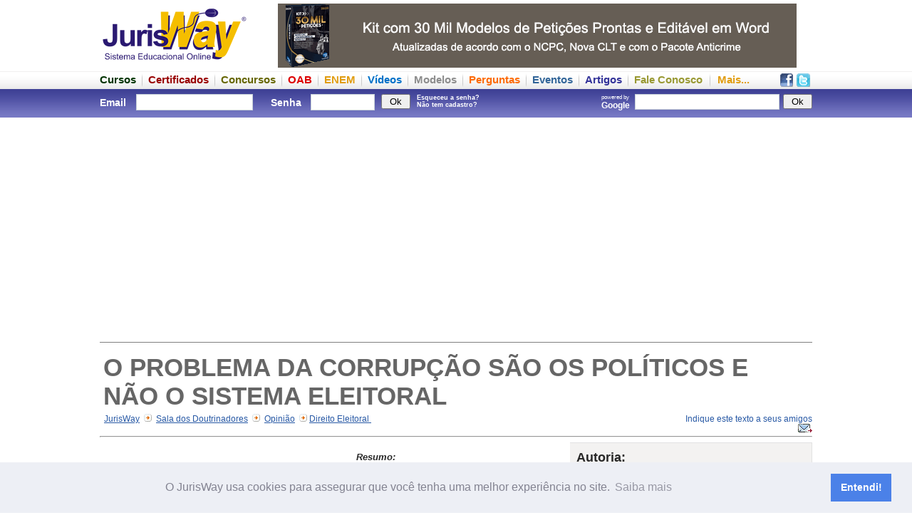

--- FILE ---
content_type: text/html; charset=utf-8
request_url: https://accounts.google.com/o/oauth2/postmessageRelay?parent=https%3A%2F%2Fwww.jurisway.org.br&jsh=m%3B%2F_%2Fscs%2Fabc-static%2F_%2Fjs%2Fk%3Dgapi.lb.en.2kN9-TZiXrM.O%2Fd%3D1%2Frs%3DAHpOoo_B4hu0FeWRuWHfxnZ3V0WubwN7Qw%2Fm%3D__features__
body_size: 161
content:
<!DOCTYPE html><html><head><title></title><meta http-equiv="content-type" content="text/html; charset=utf-8"><meta http-equiv="X-UA-Compatible" content="IE=edge"><meta name="viewport" content="width=device-width, initial-scale=1, minimum-scale=1, maximum-scale=1, user-scalable=0"><script src='https://ssl.gstatic.com/accounts/o/2580342461-postmessagerelay.js' nonce="0GPIni0WjIWP34q2yHAmEg"></script></head><body><script type="text/javascript" src="https://apis.google.com/js/rpc:shindig_random.js?onload=init" nonce="0GPIni0WjIWP34q2yHAmEg"></script></body></html>

--- FILE ---
content_type: text/html; charset=utf-8
request_url: https://www.google.com/recaptcha/api2/aframe
body_size: 270
content:
<!DOCTYPE HTML><html><head><meta http-equiv="content-type" content="text/html; charset=UTF-8"></head><body><script nonce="Z0IAxq8WNGYJOkw3jxQieg">/** Anti-fraud and anti-abuse applications only. See google.com/recaptcha */ try{var clients={'sodar':'https://pagead2.googlesyndication.com/pagead/sodar?'};window.addEventListener("message",function(a){try{if(a.source===window.parent){var b=JSON.parse(a.data);var c=clients[b['id']];if(c){var d=document.createElement('img');d.src=c+b['params']+'&rc='+(localStorage.getItem("rc::a")?sessionStorage.getItem("rc::b"):"");window.document.body.appendChild(d);sessionStorage.setItem("rc::e",parseInt(sessionStorage.getItem("rc::e")||0)+1);localStorage.setItem("rc::h",'1769506008299');}}}catch(b){}});window.parent.postMessage("_grecaptcha_ready", "*");}catch(b){}</script></body></html>